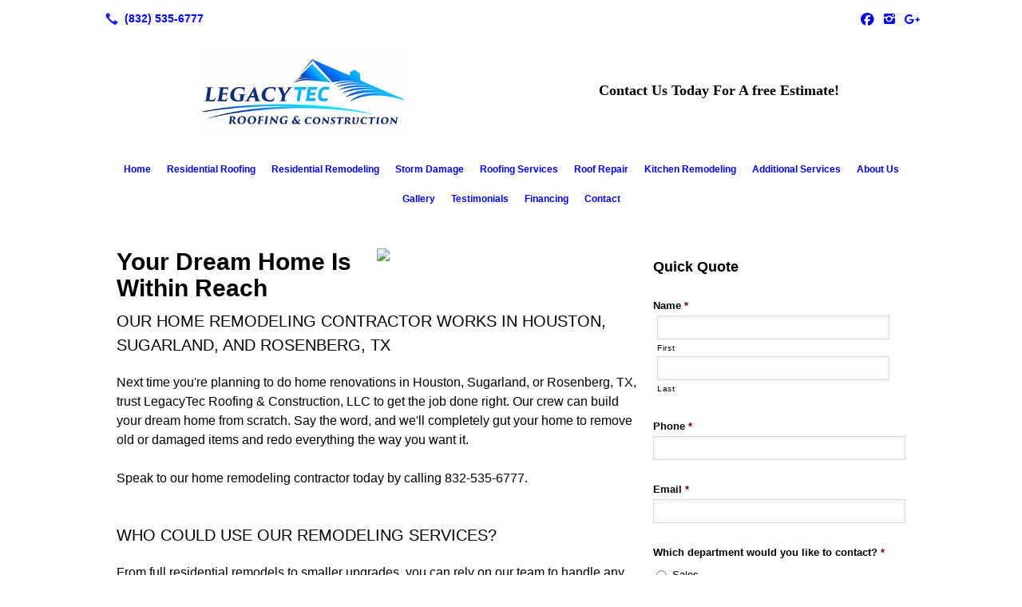

--- FILE ---
content_type: text/html; charset=UTF-8
request_url: https://mylegacytec.com/residential-remodeling/
body_size: 7566
content:
<!DOCTYPE html>
<!DOCTYPE html PUBLIC "-//W3C//DTD HTML 4.01 Transitional//EN" "http://www.w3.org/TR/html4/loose.dtd">

<html lang="en" class="theme_bg easton_theme luna_theme unknown-os" ng-app="themeApp" >
<head>
	<meta http-equiv="Content-Type" content="text/html; charset=utf-8">
    <meta http-equiv="X-UA-Compatible" content="IE=Edge">
    <meta name="viewport" content="width=device-width, initial-scale=1.0, user-scalable=no, minimal-ui" />
    <title>Home Remodeling Contractor, Home Renovations | Sugarland & Rosenberg, TX | LegacyTec Roofing & Construction, LLC</title>

    <!-- preconnecting / preloading -->
    <link rel="preconnect" as="style" id="jquery-ui-css-preload" href="//ajax.googleapis.com/ajax/libs/jqueryui/1.11.2/themes/smoothness/jquery-ui.min.css?ver=248_11" crossorigin/>
    <!-- end of preconnecting / preloading -->

    <!-- links to styles -->
    <link rel="stylesheet" id="jquery-ui-css"  href="//ajax.googleapis.com/ajax/libs/jqueryui/1.11.2/themes/smoothness/jquery-ui.min.css?ver=248_11" type="text/css" media="all" />


    <!-- from beacon-easton theme definition front_actions() -->
    <link rel="preconnect" id="Source-Sans-Pro-css-preconnect" href="https://fonts.googleapis.com/css?family=Source+Sans+Pro%3A400%2C700&#038;ver=248_11" />
<link rel="stylesheet" id="Source-Sans-Pro-css" href="https://fonts.googleapis.com/css?family=Source+Sans+Pro%3A400%2C700&#038;ver=248_11" type="text/css" media="all"/>
<link rel="stylesheet" id="theme-css" href="https://mylegacytec.com/cms_websites/css/dist/beacon-theme_easton/theme.css?ver=1" type="text/css" media="all and (min-width:0px)"/>
<link rel="stylesheet" id="customize-css" href="https://mylegacytec.com/cms_websites/cms_theme_custom_css.php?ver=248_11" type="text/css" media="all"/>
<script type="text/javascript" src="https://mylegacytec.com/wp-content/plugins/tsm-b2b/plugins/_the_tsi_forms/views/render/TSIFormsRenderer.js?ver=1724879172"></script>
<!-- from _the_list -->

    <!-- general links to JS for all themes-->
    <!-- <script type="text/javascript" src="https://code.jquery.com/jquery-1.12.4.min.js"></script> -->
    <!-- <script type="text/javascript" src="https://code.jquery.com/jquery-migrate-1.4.1.min.js"></script> -->
    <!-- <script type="text/javascript" src="https://tsm-js.s3.amazonaws.com/jquery.validate.js?ver=248_11"></script> -->
    <!-- <script type="text/javascript" src="https://ajax.googleapis.com/ajax/libs/jqueryui/1.11.2/jquery-ui.min.js?ver=248_11"></script> -->
    <!-- from current/wp-content/themes/tsm-theme-1/plugins/_the_list/_the_list.php -->
    <!-- <script type="text/javascript" src="https://tsm-js.s3.amazonaws.com/jquery.sonar.min.js?ver=248_11"></script> -->
    <!-- <script type="text/javascript" src="https://mylegacytec.com/wp-content/themes/beacon-easton/js/nwmatcher.js"></script> -->
    <!-- <script type="text/javascript" src="https://mylegacytec.com/wp-content/themes/beacon-easton/js/modernizr-custom-11917.js"></script> -->

    <script type="text/javascript" src="https://mylegacytec.com/cms_websites/js/dist/shared/external/scripts.min.js"></script>

<script type="text/javascript" src="https://mylegacytec.com/cms_websites/tools/AdminBarAnalytics/js/external-tracking.min.js"></script>
<link rel="shortcut icon" sizes="16x16 32x32 64x64" href="/files/2020/04/Screenshot_2.png?w=196&h=196&zc=0">
<meta property="og:image" content="/files/2020/04/1586534586291_photo_apr_10_12_00_56_am.jpg"/>
<meta property="og:title" content="Home Remodeling Contractor, Home Renovations | Sugarland & Rosenberg, TX | LegacyTec Roofing & Construction, LLC"/>
<meta property="og:site_name" content="LegacyTec Roofing & Construction, LLC"/>
<meta property="og:type" content="website"/>
<meta property="og:url" content="https://mylegacytec.com/residential-remodeling"/>
<meta property="og:description" content="Next time you're planning to do home renovations in Houston or Rosenberg, TX, trust LegacyTec Roofing & Construction, LLC to get the job done right."/>
<meta name="description" itemprop="description" content="Next time you're planning to do home renovations in Houston or Rosenberg, TX, trust LegacyTec Roofing & Construction, LLC to get the job done right." />
<link rel="canonical" href="https://mylegacytec.com/residential-remodeling" />
<link rel="stylesheet" id="custom-css-css" href="https://mylegacytec.com/cms_websites/cms_custom_css.php?ver=248_11" type="text/css" media="all"/>
<!-- Conversion Pixel - NC_Charlotte_Legacytec Roofing & Construction, LLC_CV Pixel - DO NOT MODIFY -->
<script src="https://secure.adnxs.com/px?id=1241636&t=1" type="text/javascript"></script>
<!-- End of Conversion Pixel -->
  
<!-- Segment Pixel - NC_Charlotte_Legacytec Roofing & Construction, LLC_RT Pixel - DO NOT MODIFY -->
<script src="https://secure.adnxs.com/seg?add=21653476&t=1" type="text/javascript"></script>
<!-- End of Segment Pixel -->  
<script type="text/javascript">
//<![CDATA[
    var b2b = {
        'isTestingUser' : 0,
        'tag':'248_11',
        'theme': 'beacon-theme_easton',
        'blog_id': '',
        'website_id': 28011,
        'CID':'', // later
        'gaId':'UA-163645405-26',
        'page_type': '',
        'isPage': '',
        'post_id': '315860',
        'home_url':'https://mylegacytec.com',
        'admin_url':'',
        'plugins_url':'',
        'basename':'index.php',
        'isMobile':0,
        'isTablet':0,
        'isFrontPage': 0,
        'isPost':0,
        'isSuperAdmin':0,
        'isBeacon':1,
        'isB2Badmin':0,
        'hasStore':0,
        'primary_menu': 0 ,
        'qstr':[],
        'containerClasses':{},
        'post_password_required':0,
        'onFly':0
    };
//]]>
</script>
    <script type="text/javascript">
				window.b2b = window.b2b || {};
				window.b2b.GA = {"accounts":["UA-163645405-26","UA-26792682-1"]};
		</script>
<script type="text/javascript">
    var analyticsFileTypes = [''];
    var analyticsSnippet = 'enabled';
</script>

<script type="text/javascript">
    var _gaq = _gaq || [];
    _gaq.push(['_setAccount', 'UA-163645405-26']);
    _gaq.push(['_addDevId', 'i9k95']); // Google Analyticator App ID with Google
    _gaq.push(['_setCampaignCookieTimeout', 0]);

    _gaq.push(['_trackPageview']);

    _gaq.push(['_setAccount', 'UA-26792682-1']);
_gaq.push(['_setCampaignCookieTimeout', 0]);
_gaq.push(['_trackPageview']);

    (function() {
        var ga = document.createElement('script'); ga.type = 'text/javascript'; ga.async = true;
        ga.src = ('https:' == document.location.protocol ? 'https://ssl' : 'http://www') + '.google-analytics.com/ga.js';
        var s = document.getElementsByTagName('script')[0]; s.parentNode.insertBefore(ga, s);
    })();
</script>

        <!-- Master Google tag (gtag.js) -->
            <script async src="https://www.googletagmanager.com/gtag/js?id=G-PF8RFHR03F"></script>
            <script>
            window.dataLayer = window.dataLayer || [];
            function gtag(){dataLayer.push(arguments);}
            gtag('js', new Date());
            gtag('config', 'G-PF8RFHR03F');
        </script>


            <!-- Ga4 Script-->
            <!-- Elapsed Time: 0.0032830238342285s -->
            <script async src="https://www.googletagmanager.com/gtag/js?id=G-LB9SCHH8HF"></script>
            <script> window.dataLayer = window.dataLayer || []; function gtag(){dataLayer.push(arguments);} gtag('js', new Date()); gtag('config', 'G-LB9SCHH8HF'); </script>


        <!-- Custom CTC & CTD events -->
        <script>
            document.addEventListener('DOMContentLoaded', function () {
                document.querySelectorAll("a[href^='tel']").forEach(function(el){
                    el.addEventListener('click', function (event) {
                        gtag('event', 'call_click');
                    });
                });
                document.querySelectorAll("a[href^='https://maps.google.com/maps']").forEach(function(el){
                    el.addEventListener('click', function (event) {
                        gtag('event', 'directions_click');
                    });
                });
            }, false);
        </script>

</head>
<body class=" page page-id-315860 page-template-default ve-iframe beacon r1 unknown">

<div class="mobile-wrapper">
    <div id="wrapper" class="beacon_wrapper">

        <div class="mobile_share_wrap modal_wrap">
            <div class="modal_content share_icons">
                <h3 class="modal_title">Follow Us <a href="#" class="modal_close close-share">x</a></h3>
                <div class="share_icons_list_wrap modal_list_wrap">
                    <div class="share_icons_list modal_list">
                        <a href='tel:+1-832-535-6777' class='phone' data-icon='A' title='(832) 535-6777'></a>
<ul class="social-media-links"><li class="facebook"><a href="http://www.facebook.com/LegacyTecRoofing1/" title="Facebook" target="_blank" ></a></li><li class="instagram"><a href="http://instagram.com/legacytec_roofing?igshid=f7cnyqhgatuy" title="Instagram" target="_blank" ></a></li><li class="custom-social-2"><a href="https://search.google.com/local/writereview?placeid=ChIJk2Jo3GQdQYYRs6ERmRHg3xo" title="Google" target="_blank" ></a></li></ul>                    </div>
                </div>
            </div>
        </div>
        <div id="the_header" class="header">
            <div class="ss_container header_share_wrap inline-list">
                <div class="share_icons-wrap share_icons">
                    <div class="share_icons_list">
                        <a href='tel:+1-832-535-6777' class='phone' data-icon='A' title='(832) 535-6777'></a>
<ul class="social-media-links"><li class="facebook"><a href="http://www.facebook.com/LegacyTecRoofing1/" title="Facebook" target="_blank" ></a></li><li class="instagram"><a href="http://instagram.com/legacytec_roofing?igshid=f7cnyqhgatuy" title="Instagram" target="_blank" ></a></li><li class="custom-social-2"><a href="https://search.google.com/local/writereview?placeid=ChIJk2Jo3GQdQYYRs6ERmRHg3xo" title="Google" target="_blank" ></a></li></ul>                    </div>
                </div>
            </div>

            <div class="mobile-triggers">
                <a href="#" class="trigger menu-trigger"><span>a</span></a>
                                <a href="#" class="trigger share-trigger"><span>!</span></a>
                            </div>

            
<div id='_the_logo' class='_is_plugin header-logo' slug='_the_logo' data-extra-args='{"section":"header"}'>
<h2 class='logo logo-v2'>
<div data-numslots="2" class="logo-variation logo-variation-header"><div  class="logo-slot pct50 slot_0 slot-type-image align-center"><a class="ve_no_url" href="https://mylegacytec.com" title="LegacyTec Roofing & Construction, LLC" rel="home"><img  src="/files/2020/04/LegacyTec-Roofing-Construction-Logo.jpg" /></a></div><div  class="logo-slot pct50 slot_1 slot-type-text align-"><h3 style="text-align: center;"><span style="font-size:18px;"><span style="font-family:Open Sans;">Contact Us Today For A free Estimate!</span></span></h3>
</div></div><div data-numslots="1" class="logo-variation logo-variation-mobile"><div  class="logo-slot pct100 slot_0 slot-type-image align-center"><a class="ve_no_url" href="https://mylegacytec.com" title="LegacyTec Roofing & Construction, LLC" rel="home"><img  src="/files/2020/04/LegacyTec-Roofing-Construction-Logo.jpg" /></a></div></div>
</h2></div>
            <div id="access" class="original_access">
                <div class="menu align-center">
            <ul id="menu-primary-menu" rel="dennis" class="sf-menu sf-menu_bg"><li class=" menu-item menu-item-323242 menu-item-object-page menu-item-type-  page_item page-item-315850" id="menu-item-323242"><a href="https://mylegacytec.com/">Home</a></li><li class=" menu-item menu-item-323255 menu-item-object-page menu-item-type-post_type " id="menu-item-323255"><a href="https://mylegacytec.com/residential-roofing/">Residential Roofing</a></li><li class=" menu-item menu-item-323257 menu-item-object-page menu-item-type-post_type current-menu-item current_page_item" id="menu-item-323257"><a href="https://mylegacytec.com/residential-remodeling/">Residential Remodeling</a></li><li class=" menu-item menu-item-323258 menu-item-object-page menu-item-type-post_type " id="menu-item-323258"><a href="https://mylegacytec.com/storm-damage/">Storm Damage</a></li><li class=" menu-item menu-item-334666 menu-item-object-page menu-item-type-post_type " id="menu-item-334666"><a href="https://mylegacytec.com/roofing-services/">Roofing Services</a></li><li class=" menu-item menu-item-334667 menu-item-object-page menu-item-type-post_type " id="menu-item-334667"><a href="https://mylegacytec.com/roof-repair/">Roof Repair</a></li><li class=" menu-item menu-item-334671 menu-item-object-page menu-item-type-post_type " id="menu-item-334671"><a href="https://mylegacytec.com/kitchen-remodeling/">Kitchen Remodeling</a></li><li class=" menu-item menu-item-323259 menu-item-object-page menu-item-type-post_type " id="menu-item-323259"><a href="https://mylegacytec.com/additional-services/">Additional Services</a></li><li class=" menu-item menu-item-323260 menu-item-object-page menu-item-type-post_type " id="menu-item-323260"><a href="https://mylegacytec.com/about-us/">About Us</a></li><li class=" menu-item menu-item-has-children menu-item-329106 menu-item-object-custom menu-item-type-custom " id="menu-item-329106"><a href="#">Gallery</a><ul class="sub-menu"><li class=" menu-item menu-item-329103 menu-item-object-page menu-item-type-post_type " id="menu-item-329103"><a href="https://mylegacytec.com/remodeling-gallery/">Remodeling Gallery</a></li><li class=" menu-item menu-item-329104 menu-item-object-page menu-item-type-post_type " id="menu-item-329104"><a href="https://mylegacytec.com/roofing-gallery/">Roofing Gallery</a></li></ul>
                        </li><li class=" menu-item menu-item-689537 menu-item-object-page menu-item-type-post_type " id="menu-item-689537"><a href="https://mylegacytec.com/testimonials/">Testimonials</a></li><li class=" menu-item menu-item-328730 menu-item-object-page menu-item-type-post_type " id="menu-item-328730"><a href="https://mylegacytec.com/financing/">Financing</a></li><li class=" menu-item menu-item-323262 menu-item-object-page menu-item-type-post_type " id="menu-item-323262"><a href="https://mylegacytec.com/contact/">Contact</a></li></ul>
        </div>            </div>

        </div><!-- closed id="the_header" -->
        <div id="container" class="">

            <div class="mobile-abovepost "><ul class="phones"><li class="primary tsi-phone "><a href="tel:(832) 535-6777" data-icon="A" title="(832) 535-6777"><span><b></b> (832) 535-6777</span></a></li></ul><ul class="addresses"><li class="primary tsi-address "><a href="https://maps.google.com/maps?daddr=, Rosenberg, TX 77469" data-icon="M" title="https://maps.google.com/maps?daddr=, Rosenberg, TX 77469" target="_blank">Directions</a></li></ul></div>
<div class='content section_content content_bg wrp_color_bg'><div class='section w652'><!-- Start block beacon_article -->
<!-- article new RENDER -->
<div id='section_1' class='list_block type_article a1 column_amt_1 landscape_4_3 large not_well '>

<div class='item_1 the_list_item right not_hero yes_image yes_heads yes_desc' lang='en'>
                    <div class='the_list_wrap'>
<div class='the_list_item_image'><a  data-title="home renovations sugarland tx"><img alt="home renovations sugarland tx"  data-src='' data-lazy-load-img-src='/files/2020/04/1586534586291_photo_apr_10_12_00_56_am.jpg?w=1440&h=1080&a=t' border='0' class='item_image beacon-lazy-load' src='https://mylegacytec.com/cms_websites/img/lazy-load-placeholder.png'></a></div>
<div class='the_list_item_heads'>
<H1 class='the_list_item_headline hds_color'>Your Dream Home Is Within Reach</H1>
<h3 class='the_list_item_subheadline hds_color'>Our home remodeling contractor works in Houston, Sugarland, and Rosenberg, TX</h3></div>
<div class='the_list_item_desc txt_color'><p>Next time you&#39;re planning to do home renovations in Houston, Sugarland, or Rosenberg, TX, trust LegacyTec Roofing & Construction, LLC to get the job done right. Our crew can build your dream home from scratch. Say the word, and we&#39;ll completely gut your home to remove old or damaged items and redo everything the way you want it. <br><br>Speak to our home remodeling contractor today by calling 832-535-6777.</p></div>

</div></div>
<div class='item_2 the_list_item center not_hero no_image yes_heads yes_desc' lang='en'>
                    <div class='the_list_wrap'>
<div class='the_list_item_heads'>
<h3 class='the_list_item_subheadline hds_color'>Who could use our remodeling services?</h3></div>
<div class='the_list_item_desc txt_color'><p>From full residential remodels to smaller upgrades, you can rely on our team to handle any renovation project you can imagine. Our remodeling services are ideal for:<br><ul><li>Investors - do you flip houses? Hire our home remodeling contractor to help you finish any job efficiently. </li><li>Homeowners - whether you want to update a few fixtures or remodel every room in your house, we&#39;ve got your back.</li><li>Home sellers - upgrade your home before putting it on the market so it&#39;ll fetch a higher price. </li></ul>Over the years, we&#39;ve done all kinds of home renovations and investment remodeling projects in Houston, Sugarland, and Rosenberg, TX. To get started on yours, contact us today.</p></div>
<div class='the_list_item_action'><a href='/contact/' target='_self' class='accent_color_bg accent_txt_color'>Contact Us</a></div>
</div></div>
</div>
<!-- end of article new RENDER --><!-- End block --></div><div class='section w316'><!-- Start block beacon_article -->
<!-- article new RENDER -->
<div id='section_2' class='list_block type_article a1 column_amt_1 square_1_1 small not_well tsidesign_quick'>

<div class='item_1 the_list_item center not_hero no_image no_heads no_desc' lang='en'>
                    <div class='the_list_wrap'>
<div class='the_list_item_heads'></div>

<!-- Tsi Form show_title = 1 show_descr = 1-->

<script type='text/javascript'>
    //<![CDATA[
 document.addEventListener('DOMContentLoaded', function (e) { 
var formDataNew={};
formDataNew = {"id": 50193, "title": "Quick Quote", "button": {"text": "Submit", "type": "text", "imageUrl": ""}, "fields": [{"id": 6, "size": "medium", "type": "name", "label": "Name", "inputs": [{"id": "6.3", "name": "", "label": "First"}, {"id": "6.6", "name": "", "label": "Last"}], "cssClass": "", "showTabs": false, "inputName": "", "inputType": "", "isRequired": true, "nameFormat": "advanced", "pageNumber": 1, "displayOnly": "", "placeholder": "", "defaultValue": "", "noDuplicates": false, "labelPlacement": "", "conditionalLogic": "", "allowsPrepopulate": false, "subLabelPlacement": ""}, {"id": 4, "size": "medium", "type": "phone", "label": "Phone", "inputs": null, "cssClass": "", "showTabs": false, "inputName": "", "inputType": "", "isRequired": true, "pageNumber": 1, "displayOnly": "", "phoneFormat": "standard", "placeholder": "", "defaultValue": "", "noDuplicates": false, "labelPlacement": "", "conditionalLogic": "", "allowsPrepopulate": false, "subLabelPlacement": ""}, {"id": 3, "size": "medium", "type": "email", "label": "Email", "inputs": null, "cssClass": "", "showTabs": false, "inputName": "", "inputType": "", "isRequired": true, "pageNumber": 1, "displayOnly": "", "placeholder": "", "defaultValue": "", "noDuplicates": false, "labelPlacement": "", "conditionalLogic": "", "allowsPrepopulate": false, "subLabelPlacement": ""}, {"id": 9, "size": "medium", "type": "radio", "group": "standard", "label": "Which department would you like to contact?", "formId": -1, "inputs": null, "choices": [{"text": "Sales", "price": "", "value": "Sales", "isSelected": false}, {"text": "Customer Support", "price": "", "value": "Customer Support", "isSelected": false}, {"text": "Other", "price": "", "value": "Other", "isSelected": false}], "cssClass": "", "showTabs": false, "fieldname": "radio_9", "inputName": "", "inputType": "", "typeLabel": "Radio Buttons", "actionType": "show", "isRequired": true, "pageNumber": 1, "placeholder": "", "defaultValue": "", "noDuplicates": false, "labelPlacement": "", "conditionalLogic": "", "allowsPrepopulate": false, "enableChoiceValue": true, "subLabelPlacement": "", "descriptionPlacement": null}, {"id": 10, "size": "medium", "type": "text", "group": "standard", "label": "Subject", "formId": -1, "inputs": null, "cssClass": "", "showTabs": false, "fieldname": "text_10", "inputName": "", "inputType": "", "typeLabel": "Single Line Text", "actionType": "show", "isRequired": true, "pageNumber": 1, "placeholder": "", "defaultValue": "", "noDuplicates": false, "labelPlacement": "", "conditionalLogic": "", "allowsPrepopulate": false, "subLabelPlacement": "", "descriptionPlacement": null}, {"id": 5, "size": "medium", "type": "textarea", "label": "Message", "inputs": null, "cssClass": "", "showTabs": false, "inputName": "", "inputType": "", "isRequired": true, "pageNumber": 1, "displayOnly": "", "placeholder": "", "defaultValue": "", "noDuplicates": false, "labelPlacement": "", "conditionalLogic": "", "allowsPrepopulate": false, "subLabelPlacement": ""}, {"id": 7, "size": "medium", "type": "ayah", "label": "Security Check", "inputs": null, "maxRows": 0, "cssClass": "", "showTabs": false, "inputName": "", "inputType": "", "isRequired": true, "pageNumber": 1, "displayOnly": "", "placeholder": "", "defaultValue": "", "noDuplicates": false, "labelPlacement": "", "conditionalLogic": "", "allowsPrepopulate": false, "subLabelPlacement": ""}], "version": "1.9.15.16", "isModified": false, "pagination": null, "description": "", "btnIconClass": "fa-fw fa-list-ul", "labelPlacement": "top_label", "lastPageButton": null, "useReactRenderer": false, "firstPageCssClass": null, "postTitleTemplate": "", "replaceChoiceList": false, "postContentTemplate": "", "descriptionPlacement": "below", "useCurrentUserAsAuthor": true, "postTitleTemplateEnabled": false, "postContentTemplateEnabled": false};
var formId=0;
formId = 50193;
var config = {
	 verbose: false,
	 class: ' ',
	 resources: {
		 postForm: function(formPostData) {
			 return jQuery.ajax({url:'https://formtraffic.townsquareinteractive.com/laravel/api/v1/formdata/postform', type: 'POST', data: formPostData, processData: false, contentType:false});
		 }
	 },
	 events: {},
	 skey: 'zAGjuJ5E0zp38irYTllx5w==',
	 formData: formDataNew,
	 formId: formId,
	 showTitle: 1,
	 showDescription: 1,
	 nrc: '',
	 nrcData: [],
	 maxFileUploadSize: '16M',
	 userIsFromEU: '',
}

 var form50193890989206 = document.getElementById('tsi-form50193890989206');
 var tsiFormRendererAPI = TSIFormsRenderer(form50193890989206, config);
 });
    //]]>
</script>

 <div id='tsi-form50193890989206'></div>  <style type="text/css">  /* add SVG background image support for retina devices -------------------------------*/  img.add_list_item {      background-image: url([data-uri]);  }  img.delete_list_item {      background-image: url([data-uri]);  }  img.add_list_item,  img.delete_list_item {      width: 1em;      height: 1em;      background-size: 1em 1em;      opacity: 0.5;  }  img.add_list_item:hover,  img.add_list_item:active,  img.delete_list_item:hover,  img.delete_list_item:active {      opacity: 1.0;  }  </style><!-- End of Tsi Form -->
</div></div>
</div>
<!-- end of article new RENDER --><!-- End block --></div></div></div> <!-- closed div id="container" -->
<div id="the_footer">
    <div class="footer">
        <div class="section w988">
            <div class="list_block type_article column_amt_4 small">
                            </div>
        </div>
    </div><!-- closed class="footer" -->
    <div class="footer_brand">
        
<div id='_the_logo' class='_is_plugin footer-logo' slug='_the_logo' data-extra-args='{"section":"footer"}'>
<h2 class='logo logo-v2'>
<div data-numslots="1" class="logo-variation logo-variation-footer"><div  class="logo-slot pct100 slot_0 slot-type-image align-center"><a class="ve_no_url" href="https://mylegacytec.com" title="LegacyTec Roofing & Construction, LLC" rel="home"><img  src="/files/2020/04/LegacyTec-Roofing-Construction-Logo.jpg" /></a></div></div>
</h2></div>    </div><!-- closed class="footer_brand" -->
    <div class="footer">
        
<div id="_the_copyright">
    <div class="copy">
        <ul rel="1">
            <li>Copyright &copy; 2026 LegacyTec Roofing & Construction, LLC, all rights reserved.</li>
            <li><span class='footer-city-state-zip-address footer-address'><span>Rosenberg</span>,&nbsp;<span>TX</span>&nbsp;<span>77469</span>&nbsp;&nbsp;</span>
            <span class='footer-phone-address footer-address'>
                (832) 535-6777
            </span>
            </li>
        </ul>
    </div>
</div>
    </div><!-- closed class="footer" with copyright-->
</div> <!-- closed class="the_footer" -->


</div><!-- closed class="mobile-wrapper" -->
</div><!-- closed class="beacon_wrapper" -->
<div id="_the_embeded_below_mods" slug="">
                <div id="_the_embeded_below_mods_wrapper"></div>
                <div id="_the_embeded_below_mods_btn" class="_is_embeded"></div>
            </div>
<script type="text/javascript" src="https://mylegacytec.com/cms_websites/js/dist/shared/underscore.min.js?ver=1.8.3"></script>
<script type="text/javascript" src="https://mylegacytec.com/cms_websites/js/dist/beacon-easton/theme-plugins-min.js"></script>
<script type="text/javascript" src="https://mylegacytec.com/cms_websites/js/dist/beacon-theme_easton/theme-min.js"></script>
<script type="text/javascript" src="https://mylegacytec.com/cms_websites/js/dist/shared/internal/beacon-lazy-load.min.js"></script>
<script type="text/javascript" src="https://mylegacytec.com/cms_websites/js/dist/beacon-easton/theme-menu-horizontal-v1.min.js"></script>

<script type="text/javascript" src="https://mylegacytec.com/cms_websites/tools/GAEventTracking/js/scripts.min.js"></script>

</body></html>